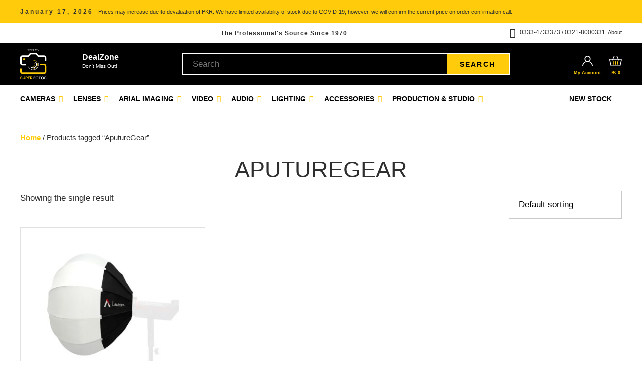

--- FILE ---
content_type: text/css
request_url: https://www.superfotos.pk/wp-content/plugins/our-testimonials/css/testimonials.css?ver=6.5.2
body_size: 1367
content:
@charset "utf-8";
/* CSS Document */

/* ============ general  ============ */

.tmls {
    direction: ltr;
    position: relative;
}

.tmls a {
    text-decoration: none;
    -webkit-transition: all .3s;
    -moz-transition: all .3s;
    -o-transition: all .3s;
    -ms-transition: all .3s;
    transition: all .3s;
}

.tmls a:hover {
    text-decoration: underline;
}

.tmls_clearfix {
    clear: both;
}

/* ============ Slider  ============ */

.tmls .tmls_container.tmls_slider {
    overflow: hidden;
}

.tmls .tmls_container.tmls_slider .tmls_item {
    float: left;
}


/* ============ slider next & prev buttons  ============ */

.tmls .tmls_next_prev {
    text-align: right;
    z-index: 10;

}

.tmls .tmls_next_prev.tmls_visible,
.tmls .tmls_next_prev.tmls_show_on_hover,
.tmls .tmls_next_prev.tmls_hiden {
    display: none;
}

.tmls .tmls_next_prev .tmls_next,
.tmls .tmls_next_prev .tmls_prev {
    display: inline-block;
    background-color: #FFCB0A;
    width: 28px;
    height: 28px;
    outline: none;
    -webkit-transition: all .3s;
    -moz-transition: all .3s;
    -o-transition: all .3s;
    -ms-transition: all .3s;
    transition: all .3s;
    position: relative;
}

.tmls .tmls_next_prev .tmls_next:before {
    content:"\f105";
    font-family:'FontAwesome';
    color: #FFF;
    position: absolute;
    top: 50%;
    left: 50%;
    transform: translate(-50%, -50%);
    font-size: 14px;
    
}

.tmls .tmls_next_prev .tmls_prev:before {
     content:"\f104";
    font-family:'FontAwesome';
    color: #FFF;
    position: absolute;
    top: 50%;
    left: 50%;
    transform: translate(-50%, -50%);
    font-size: 14px
}

/* ---- slider next & prev hover effect  ---- */

.tmls .tmls_next_prev .tmls_next:hover, .tmls .tmls_next_prev .tmls_prev:hover {
   opacity: 0.70;
}



/* ---- slider next & prev radius  ---- */

.tmls .tmls_next_prev .tmls_next.no_radius,
.tmls .tmls_next_prev .tmls_prev.no_radius {
    -webkit-border-radius: 0px;
    -moz-border-radius: 0px;
    border-radius: 0px;
}

.tmls .tmls_next_prev .tmls_next.small_radius,
.tmls .tmls_next_prev .tmls_prev.small_radius {
    -webkit-border-radius: 5px;
    -moz-border-radius: 5px;
    border-radius: 5px;
}

.tmls .tmls_next_prev .tmls_next.medium_radius,
.tmls .tmls_next_prev .tmls_prev.medium_radius {
    -webkit-border-radius: 10px;
    -moz-border-radius: 10px;
    border-radius: 10px;
}

.tmls .tmls_next_prev .tmls_next.large_radius,
.tmls .tmls_next_prev .tmls_prev.large_radius {
    -webkit-border-radius: 50%;
    -moz-border-radius: 50%;
    border-radius: 50%;
}

/* ============ Image  ============ */

.tmls .tmls_container .tmls_item .tmls_image {
    background-image: url(../images/people_icon.png);
    background-position: center center;
    background-repeat: no-repeat;
    background-position: center top;
    -webkit-background-size: cover;
    -moz-background-size: cover;
    background-size: cover;
    background-color: #DDDDDD;
    width: 100px;
    height: 100px;
}

.tmls .tmls_container.tmls_grid .tmls_item .tmls_image,
.tmls .tmls_container.tmls_list .tmls_item .tmls_image {

    -webkit-animation: tmls_image_show 0.6s;
    -moz-animation: tmls_image_show 0.6s;
    -ms-animation: tmls_image_show 0.6s;
    -o-animation: tmls_image_show 0.6s;
    animation: tmls_image_show 0.6s;


    -webkit-animation-fill-mode: forwards;
    -moz-animation-fill-mode: forwards;
    -ms-animation-fill-mode: forwards;
    -o-animation-fill-mode: forwards;
    animation-fill-mode: forwards;


}

@keyframes tmls_image_show {
    0% {
        -ms-filter: "progid:DXImageTransform.Microsoft.Alpha(Opacity=0)";
        filter: alpha(opacity=0);
        opacity: 0;

        -webkit-transform: rotate(30deg) scale(0);
        -moz-transform: rotate(30deg) scale(0);
        -o-transform: rotate(30deg) scale(0);
        -ms-transform: rotate(30deg) scale(0);
        transform: rotate(30deg) scale(0);
    }

    100% {
        -ms-filter: "progid:DXImageTransform.Microsoft.Alpha(Opacity=100)";
        filter: alpha(opacity=100);
        opacity: 1;

        -webkit-transform: rotate(0deg) scale(1);
        -moz-transform: rotate(0deg) scale(1);
        -o-transform: rotate(0deg) scale(1);
        -ms-transform: rotate(0deg) scale(1);
        transform: rotate(0deg) scale(1);

    }
}

@-webkit-keyframes tmls_image_show {
    0% {
        -ms-filter: "progid:DXImageTransform.Microsoft.Alpha(Opacity=0)";
        filter: alpha(opacity=0);
        opacity: 0;

        -webkit-transform: rotate(30deg) scale(0);
        -moz-transform: rotate(30deg) scale(0);
        -o-transform: rotate(30deg) scale(0);
        -ms-transform: rotate(30deg) scale(0);
        transform: rotate(30deg) scale(0);
    }

    100% {
        -ms-filter: "progid:DXImageTransform.Microsoft.Alpha(Opacity=100)";
        filter: alpha(opacity=100);
        opacity: 1;

        -webkit-transform: rotate(0deg) scale(1);
        -moz-transform: rotate(0deg) scale(1);
        -o-transform: rotate(0deg) scale(1);
        -ms-transform: rotate(0deg) scale(1);
        transform: rotate(0deg) scale(1);

    }
}


/* ---- image size  ---- */

.tmls.no_image .tmls_container .tmls_item .tmls_image {
    display: none;
}

.tmls.small_image .tmls_container .tmls_item .tmls_image {
    width: 50px;
    height: 50px;
}

.tmls.medium_image .tmls_container .tmls_item .tmls_image {
    width: 80px;
    height: 80px;
}

.tmls.large_image .tmls_container .tmls_item .tmls_image {
    width: 88px;
    height: 88px;
    position: relative;

}

/* ---- image radius  ---- */

.tmls .tmls_container .tmls_item .tmls_image.no_radius {
    -webkit-border-radius: 0px;
    -moz-border-radius: 0px;
    border-radius: 0px;
}

.tmls .tmls_container .tmls_item .tmls_image.small_radius {
    -webkit-border-radius: 16%;
    -moz-border-radius: 16%;
    border-radius: 16%;
}

.tmls .tmls_container .tmls_item .tmls_image.medium_radius {
    -webkit-border-radius: 33.2%;
    -moz-border-radius: 33.2%;
    border-radius: 33.2%;
}

.tmls .tmls_container .tmls_item .tmls_image.large_radius {
    -webkit-border-radius: 50%;
    -moz-border-radius: 50%;
    border-radius: 50%;
}

/* ============ Text  ============ */
/*
.tmls .tmls_container .tmls_item .tmls_text {
    font-size: 17px;
    line-height: 31px;
    margin-bottom: 24px;
    position: relative;
    color: #2E2E2E !important;
}
*/
/* ---- dialog box  ---- */

.tmls .tmls_container .tmls_item .tmls_text.dialog_box {
    background: #FFF;
    border: 1px solid #EEE;
    border-bottom: none;
    text-align: center;
    font-size: 24px;
    position: relative;
    margin-bottom: 0;
    border-radius: 14px 14px 0px 0px !important;
    padding: 25px 25px 55px 25px;
}
/*
.tmls .tmls_container .tmls_item .tmls_text.dialog_box span.tmls_arrow {
    width: 29px;
    height: 14px;
    background-image: url(../images/arrow.png);
    background-position: center center;
    background-repeat: no-repeat;
    position: absolute;
    top: 100%;
    left: 30px;
    display: block;
}
*/
/* ---- dialog box radius  ---- */

.tmls .tmls_container .tmls_item .tmls_text.dialog_box.no_radius {
    -webkit-border-radius: 0px;
    -moz-border-radius: 0px;
    border-radius: 0px;
}

.tmls .tmls_container .tmls_item .tmls_text.dialog_box.small_radius {
    -webkit-border-radius: 0px;
    -moz-border-radius: 0px;
    border-radius: 0px;
}

.tmls .tmls_container .tmls_item .tmls_text.dialog_box.medium_radius {
    -webkit-border-radius: 10px;
    -moz-border-radius: 10px;
    border-radius: 10px;
}

.tmls .tmls_container .tmls_item .tmls_text.dialog_box.large_radius {
    -webkit-border-radius: 15px;
    -moz-border-radius: 15px;
    border-radius: 15px;
}

/* ============ Name ============ */

.tmls .tmls_container .tmls_item .tmls_name {
    margin-bottom: 0px;
    line-height: 21px;
    padding-left: 0px;
    color: #2E2E2E !important;

}

/* ============ Position ============ */

.tmls .tmls_container .tmls_item .tmls_position {

}




/* ============ Style 1  ============ */
.tmls.style1 {
    position: relative;
    border: 1px solid #E1E1E1;
    margin-bottom: 100px;
}


.tmls.style1 .tmls_container .tmls_item {
    text-align: left;
    position: relative;
}

.tmls.style1 .tmls_container .tmls_image {
    
    width: 405px !important;
    height: 445px !important;
    position: absolute !important;
    top: 0;
    left: 0;

}

.tmls.style1 .tmls_next_prev {
    position: absolute;
    right: 0px;
    top: 0px;
}

.tmls.style1.no_image .tmls_next_prev {
    position: absolute;
    top: auto;
    bottom: 0px;
    right: 0px;
}

.tmls.style1 .tmls_next_prev.tmls_top {
    position: absolute;
    right: 0px;
    top: 0px;
}

.tmls.style1.no_image .tmls_next_prev.tmls_top {
    position: static;
    margin-bottom: 10px;
}

.tmls.style1 .tmls_next_prev.tmls_bottom {
    position: absolute;
    top: auto;
    bottom: -50px;
    right: auto;
    left: 0;
}

.tmls.style1 .tmls_image {
    margin-bottom: 23px;
}
.testimonial-style1-wrap {
padding-left: 470px;
    padding-right: 45px;
}
.tmls.style1 .tmls_text {
    position: relative;
    padding: 0;
    background: transparent;
    border: none;
    font-size: 19px;
    line-height: 33px !important;
    color: #2E2E2E !important;
    min-height: 305px;
    margin-bottom: 0 !important;
    padding-top: 25px;
    padding-bottom: 37px;
}
.tmls.style1 .tmls_text:after {
    content: "";
    position: absolute;
    bottom: 29px;
    right: 0;
    background: url(../images/quote-icon.svg) no-repeat;
    width: 47px;
    height: 37px;
    background-size: 47px 37px;
}

.tmls.style1 .tmls_container .tmls_item .tmls_name {
  clear: both;
    padding-top: 47px;
}
.tmls.style1 .tmls_position {
    color: rgba(46,46,46,0.90) !important;
    letter-spacing: 2px;
    padding-top: 17px;
    text-transform: uppercase;
    font-weight: 600;
}



.tmls_text {
    border: 1px solid #EEE;
    padding: 25px 30px;
    border-radius: 14px;
    -moz-border-radius: 14px;
    -webkit-border-radius: 14px;
    font-size: 24px;
    position: relative;
    background: #FFF;

}









@media only screen and (max-width: 767px) {

    
    .tmls.style1 .tmls_container .tmls_image {
        position: relative !important;
        width: 100% !important;
    }   
    .testimonial-style1-wrap {
        padding: 0px 35px 0px 35px;
    }
    .tmls.style1 .tmls_text {
        padding-bottom: 70px;
    }
}

/*


--- FILE ---
content_type: application/x-javascript
request_url: https://www.superfotos.pk/wp-content/themes/super-fotos/js/slidepanel.js?ver=20160909
body_size: 72
content:
(function($) {
	$.fn.toggleClick = function() {
    var methods = arguments;    // Store the passed arguments for future reference
    var count = methods.length; // Cache the number of methods 

    // Use return this to maintain jQuery chainability
    // For each element you bind to
    return this.each(function(i, item){
        // Create a local counter for that element
        var index = 0;

        // Bind a click handler to that element
        $(item).on('click', function() {
            // That when called will apply the 'index'th method to that element
            // the index % count means that we constrain our iterator between 0
            // and (count-1)
            return methods[index++ % count].apply(this, arguments);
        });
    });
};
$('#toggle').toggleClick( 
    function() {
        $('#popout').animate({ "right":"0px" }, 'fast', function() {
            
        });
    }, 
    function() {
        $('#popout').animate({ "right":"-300px" }, 'fast', function() {
            
        });
    }
);
	$(document).ready(function(){
	$('#nav-icon3').click(function(){
		$(this).toggleClass('open');
	});
});
})(jQuery);
